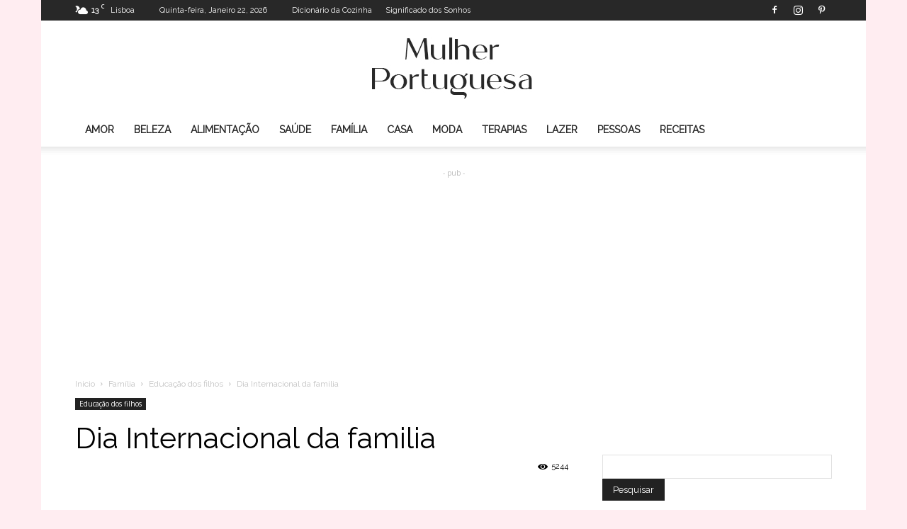

--- FILE ---
content_type: text/html; charset=utf-8
request_url: https://www.google.com/recaptcha/api2/aframe
body_size: 264
content:
<!DOCTYPE HTML><html><head><meta http-equiv="content-type" content="text/html; charset=UTF-8"></head><body><script nonce="zdlixEiAfpaStMS504MtUg">/** Anti-fraud and anti-abuse applications only. See google.com/recaptcha */ try{var clients={'sodar':'https://pagead2.googlesyndication.com/pagead/sodar?'};window.addEventListener("message",function(a){try{if(a.source===window.parent){var b=JSON.parse(a.data);var c=clients[b['id']];if(c){var d=document.createElement('img');d.src=c+b['params']+'&rc='+(localStorage.getItem("rc::a")?sessionStorage.getItem("rc::b"):"");window.document.body.appendChild(d);sessionStorage.setItem("rc::e",parseInt(sessionStorage.getItem("rc::e")||0)+1);localStorage.setItem("rc::h",'1769141644669');}}}catch(b){}});window.parent.postMessage("_grecaptcha_ready", "*");}catch(b){}</script></body></html>